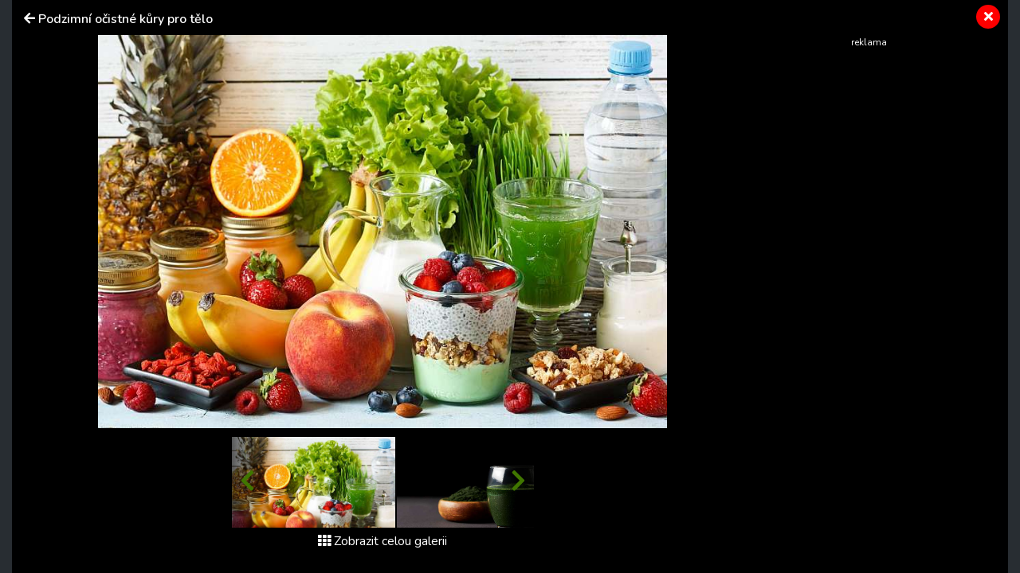

--- FILE ---
content_type: text/html; charset=utf-8
request_url: https://primanapady.cz/clanek-130738-podzimni-ocistne-kury-pro-telo/galerie/2
body_size: 8262
content:
<!DOCTYPE html>
<html>

<head>
    <meta charset="utf-8">
    <meta name="viewport" content="width=device-width, initial-scale=1.0, shrink-to-fit=no">
    <meta name="referrer" content="no-referrer-when-downgrade" id="referrer-policy-meta">

    <link rel="preconnect" href="https://cdnjs.cloudflare.com">
	<link rel="dns-prefetch" href="https://cdnjs.cloudflare.com">
	<link rel="preconnect" href="https://fonts.googleapis.com">
	<link rel="dns-prefetch" href="https://fonts.googleapis.com">
	<link rel="preconnect" href="https://use.fontawesome.com">
	<link rel="dns-prefetch" href="https://use.fontawesome.com">
	<link rel="preconnect" href="https://img.primadoma.cz">
	<link rel="dns-prefetch" href="https://img.primadoma.cz">

    <title>Podzimní očistné kůry pro zdraví | Prima nápady</title>
    <meta name="keywords" content="podzimní očistné kůry" />
    <meta name="description" content="Podzim a jaro je skvělé období pro detoxikační a očistné kůry, které nás nabijí novou energií a posílí naše zdraví. Dáme si tedy očistnou kůru.">

    <!-- Icons -->
	<!-- The following icons can be replaced with your own, they are used by desktop and mobile browsers -->
	<link rel="apple-touch-icon" sizes="180x180" href="/theme/assets/img/favicons/apple-touch-icon.png">
	<link rel="icon" type="image/png" sizes="32x32" href="/theme/assets/img/favicons/favicon-32x32.png">
	<link rel="icon" type="image/png" sizes="16x16" href="/theme/assets/img/favicons/favicon-16x16.png">
	<link rel="manifest" href="/theme/assets/img/favicons/site.webmanifest">
	<link rel="mask-icon" href="/theme/assets/img/favicons/safari-pinned-tab.svg" color="#5bbad5">
	<meta name="msapplication-TileColor" content="#ffffff">
	<meta name="theme-color" content="#ffffff">
	<!-- END Icons -->

    <link rel="canonical" href="https://primanapady.cz/clanek-130738-podzimni-ocistne-kury-pro-telo/galerie">
	<meta property="og:url" content="https://primanapady.cz/clanek-130738-podzimni-ocistne-kury-pro-telo/galerie" />
	<meta name="robots" content="index, follow">
	
	
    <!-- OG:start -->
    <meta property="og:title" content="Podzimní očistné kůry pro zdraví | Prima nápady" />
	<meta property="og:site_name" content="Prima nápady" />
	<meta property="og:type" content="website" />
	<meta property="og:description" content="Podzim a jaro je skvělé období pro detoxikační a očistné kůry, které nás nabijí novou energií a posílí naše zdraví. Dáme si tedy očistnou kůru." />
	<meta property="og:image" content="" />
	<meta property="og:image:width" content="1200" />
	<meta property="og:image:height" content="630" />
	<meta property="og:locale" content="cs_CZ" />
	<meta property="fb:app_id" content="2259871874251009">
		<!-- OG:end -->
	<meta name="google-adsense-account" content="ca-pub-2786720438173326">

  <meta name='article:is_pr' content='1'><meta name='ads:is_seznam' content='1'>
    <link rel="stylesheet" href="https://cdnjs.cloudflare.com/ajax/libs/twitter-bootstrap/4.5.3/css/bootstrap.min.css">

    <!-- Fonty -->

	<link rel="stylesheet" href="https://fonts.googleapis.com/css2?family=Source+Serif+Pro:ital,wght@0,200;0,300;0,400;0,600;0,700;0,900;1,200;1,300;1,400;1,600;1,700;1,900&display=swap">
	<link rel="stylesheet" href="https://fonts.googleapis.com/css2?family=Varela+Round&display=swap">
	<link rel="stylesheet" href="https://fonts.googleapis.com/css2?family=Comfortaa:wght@300;400;500;600;700&display=swap">
	<link rel="stylesheet" href="https://fonts.googleapis.com/css2?family=Varela+Round&display=swap">
	<link rel="stylesheet" href="https://fonts.googleapis.com/css2?family=Kodchasan:ital,wght@0,200;0,300;0,400;0,500;0,600;0,700;1,200;1,300;1,400;1,500;1,600;1,700&display=swap">
	<link rel="stylesheet" href="https://fonts.googleapis.com/css2?family=Nunito:ital,wght@0,200;0,300;0,400;0,600;0,700;0,800;0,900;1,200;1,300;1,400;1,600;1,700;1,800;1,900&display=swap">

    <link rel="stylesheet" href="https://use.fontawesome.com/releases/v5.12.0/css/all.css">

	<!-- Fonty -->

    <link rel="stylesheet" href="https://cdnjs.cloudflare.com/ajax/libs/font-awesome/4.7.0/css/font-awesome.min.css">
    <link rel="stylesheet" href="/theme/assets/fonts/fontawesome5-overrides.min.css">
    <link rel="stylesheet" href="/theme/assets/css/Contact-Form-Clean.css">
    <link rel="stylesheet" href="https://cdnjs.cloudflare.com/ajax/libs/animate.css/3.5.2/animate.min.css">
    <link rel="stylesheet" href="https://cdnjs.cloudflare.com/ajax/libs/Swiper/3.3.1/css/swiper.min.css">
    <link rel="stylesheet" href="/theme/assets/css/Simple-Slider_dolni.css">
    <link rel="stylesheet" href="/theme/assets/css/Simple-Slider_horni.css">
    <link rel="stylesheet" href="/theme/assets/css/styles.css">
	<link rel="stylesheet" href="/theme/assets/css/sticky-header.css">
	<link rel="stylesheet" href="https://cdnjs.cloudflare.com/ajax/libs/font-awesome/5.15.1/css/all.min.css" integrity="sha512-+4zCK9k+qNFUR5X+cKL9EIR+ZOhtIloNl9GIKS57V1MyNsYpYcUrUeQc9vNfzsWfV28IaLL3i96P9sdNyeRssA==" crossorigin="anonymous" />
	<link rel="stylesheet" href="/theme/assets/css/addons.css">
	<link rel="stylesheet" href="/theme/assets/gallery.css">    
    <script src="https://static.primacdn.cz/sas/cmp/cpex-cmp.js"></script>
<!-- Facebook Pixel Code -->
<script>
  !function(f,b,e,v,n,t,s)
  {if(f.fbq)return;n=f.fbq=function(){n.callMethod?
  n.callMethod.apply(n,arguments):n.queue.push(arguments)};
  if(!f._fbq)f._fbq=n;n.push=n;n.loaded=!0;n.version='2.0';
  n.queue=[];t=b.createElement(e);t.async=!0;
  t.src=v;s=b.getElementsByTagName(e)[0];
  s.parentNode.insertBefore(t,s)}(window, document,'script',
  'https://connect.facebook.net/en_US/fbevents.js');
  fbq('init', '410492633071298');
  fbq('track', 'PageView');
</script>
<noscript><img height="1" width="1" style="display:none"
  src="https://www.facebook.com/tr?id=410492633071298&ev=PageView&noscript=1"
/></noscript>
<!-- End Facebook Pixel Code --><!-- Google Tag Manager -->
<script>
	function addGTM(w, d, s, l, i) {
		w[l] = w[l] || [];
		w[l].push({'gtm.start': new Date().getTime(), event: 'gtm.js'});
		var f = d.getElementsByTagName(s)[0],
			j = d.createElement(s),
			dl = l != 'dataLayer' ? '&l=' + l : '';
		j.async = true;
		j.src = 'https://www.googletagmanager.com/gtm.js?id=' + i + dl;
		f.parentNode.insertBefore(j, f);
	}
	window.didomiOnReady = window.didomiOnReady || [];
	window.didomiOnReady.push(function () {
		addGTM(window, document, 'script', 'dataLayer', 'GTM-KSXVDJN');
	});
</script>
<!-- End Google Tag Manager -->
<script type="text/javascript" src="https://d21-a.sdn.cz/d_21/sl/3/loader.js"></script>
<script src="https://pocitadlolibise.seznam.cz/pocitadlolibise.js" async></script>
    <script src="https://cdn.jsdelivr.net/gh/recombee/js-api-client/dist/recombee-api-client.min.js"></script>
<script>
(function() {

	window.didomiOnReady = window.didomiOnReady || [];
	window.didomiOnReady.push(function (Didomi) {

		if(Didomi.getUserConsentStatusForPurpose('cookies') && Didomi.getUserConsentStatusForPurpose('market_research') ){
			console.log("didomi ready");
			//recombee
			function getCookie(cname) {
	  			var name = cname + "=";
	  			var ca = document.cookie.split(';');
	  			for(var i = 0; i < ca.length; i++) {
					var c = ca[i];
					while (c.charAt(0) == ' ') {
		  			c = c.substring(1);
					}
					if (c.indexOf(name) == 0) {
		  			return c.substring(name.length, c.length);
					}
	  			}
	  			return "";
			}

			var getUrlParameter = function getUrlParameter(sParam) {
	    		var sPageURL = window.location.search.substring(1),
	        		sURLVariables = sPageURL.split('&'),
	        		sParameterName,
	        		i;

	    		for (i = 0; i < sURLVariables.length; i++) {
	        		sParameterName = sURLVariables[i].split('=');
	        		if (sParameterName[0] === sParam) {
	            		return sParameterName[1] === undefined ? true : decodeURIComponent(sParameterName[1]);
	        		}
	    		}
	    		return null;
			}

			var pathArray = window.location.pathname.split('/');
			var url = pathArray.splice(1,1);

			var item = "primadoma-";
			if(url[0] != ""){
				items = url[0].split('-');
				if(items[0] == 'clanek' && items[1] !="") {
					item = item+items[1];
					var article_object_id = items[1];
					var public_token = 'syGAjIijTmzHy7kPeckrr8GBc8HYHvEyQpuJsfjV7Dnxq02wUf3k5IAzgVTfCtx6';
					var database = 'ftv-prima-cross-domain';
					var recc = getCookie("_ga").slice(6);
					if(recc != "")
					{
						var client = new recombee.ApiClient(database, public_token);
						var recommId = getUrlParameter('recommId');
						client.send( new recombee.AddDetailView(recc, item, {
							'timestamp': new Date().toISOString(),
							'cascadeCreate': true,
							'recommId': recommId,
						}));

						// seznam
						var is_seznam = document.querySelector('meta[name="ads:is_seznam"]').content;

						// firemni článek
						var is_pr = document.querySelector('meta[name="article:is_pr"]').content;
						if (is_pr == 0) {
							client.send(new recombee.RecommendItemsToItem(item, recc, 5, {
								'returnProperties': true,
								'scenario': 'primadoma-articles'
							}), (err, response) => {
								//console.log(response);
								if (Object.getPrototypeOf(response) === Object.prototype)
								{
									// doporučené články z recombee
									var recommId = response.recommId;

									if (is_seznam == 1) {
										var utm = "?utm_source=www.seznam.cz&utm_medium=sekce-z-internetu&recommId="+recommId;
									} else {
										var utm = "?utm_source=PDM-links&utm_medium=recombee&recommId="+recommId;
									}

									const articles 	= new Array();
									const videos 		= new Array();
									const products	= new Array();
									const domains 	= new Array("primanapady.cz", "ceskykutil.cz", "fachmani.cz", "zahradkarskaporadna.cz");
									Object.values(response.recomms).forEach(result => {
										// doporučené články pro primadoma
										if (result.values.type == "article" && domains.includes(result.values.domain)) {
											article = new Array(result.values.title, result.values.image, result.values.url+utm);
											articles.push(article);

										// doporučené clánky pro iprima
										} else if (result.values.type == "article" && result.values.domain.includes("iprima")) {
											article_iprima = new Array(result.values.title, result.values.image, result.values.url+utm);

										// doporucene videa
										} else if (result.values.type == "bonus") {
											// ziskam object_id videa
											video_id = result.id.split("-");
											videos.push(video_id[1]);

										// doporucene produkty
										} else if (result.values.type == "product") {
											// ziskam object_id produktu
											product_id = result.id.split("-");
											products.push(product_id[1]);
										}
									});

									// sestavim si pole clanku (primadoma + iprima)
									if (typeof article_iprima !== 'undefined') {
										articles.splice(1, 0, article_iprima);
									}

									// náhrada na webu - articles
									var places = document.querySelectorAll('.internal-banner-zone:not(.rendered)');
									for (var i = 0; i < places.length; i++) {
										var element = places.item(i);

										var content =  "<div class='advert-info recombee embedded-article'>";
												content += " <article class='d-flex align-items-center'>";
												content += "    <a class='img-wrapper-link d-flex-modifikator01' href='"+articles[i][2]+"' target='_blank' title='"+articles[i][0]+"'>";
												content += "      <img data-bs-hover-animate='pulse' class='img-fluid' src='"+articles[i][1]+"' alt=''>";
												content += "    </a>";
												content += "    <a class='text-wrapper-link' href='"+articles[i][2]+"' target='_blank' title='"+articles[i][0]+"'>";
												content += "      <p class='read-also'>Čtěte také</p>";
												content += "      <h3 class='text'><strong>"+articles[i][0]+"</strong></h3>";
												content += "    </a>";
												content += "  </article>";
												content += "</div>";

										element.innerHTML = content;
									}

									/*
									// náhrada na webu - videos
									const video_snipets = new Array();
									$.post("/objectminer/videos", {videos:videos,article_object_id:article_object_id}, function(data) {
										var video_codes = JSON.parse(data);
										if (video_codes !== null) {
											for (var i = 0; i < video_codes.length; i++) {
												var streamcz_url = video_codes[i].streamcz_url;
												var onnetworktv_code = video_codes[i].onnetworktv_code;

												if (streamcz_url.length > 0) {
													// prehravac pro stream
													var content =  "<div class='embed-responsive embed-responsive-16by9'>";
														content += "	<iframe class='embed-responsive-item' style='display:block' src='https://www.stream.cz/embed/index?urlName="+streamcz_url+"' frameborder='0' allowfullscreen></iframe>";
															content += "</div>";
													video_snipets.push(content);

												} else if (onnetworktv_code.length > 0) {
													// prehravac pro onnetworkTV
													video_snipets.push(new Array("https://video.onnetwork.tv/embed.php?sid="+onnetworktv_code));
												}
											}
										}

										var places = document.getElementsByClassName("internal-video-zone");

										for (var i = 0; i < places.length; i++) {
											var element = places.item(i);

											if (typeof video_snipets[i] !== "undefined") {
												if (Array.isArray(video_snipets[i])) {
													// prehravac pro onnetworkTV
													var script = document.createElement('script');
													script.src = video_snipets[i][0];
													element.innerHTML = "";
													element.appendChild(script);
												} else {
													// prehravac pro stream
													element.innerHTML = video_snipets[i];
												}
											}
										}
									})

									// náhrada na webu - products
									$.post("/objectminer/products", {products:products,article_object_id:article_object_id}, function(data) {
										var places = document.getElementsByClassName("internal-product-zone");
										// náhrady pouze kdyz nejsem na seznamu
										if (is_seznam == 0) {
											for (var i = 0; i < places.length; i++) {
												var element = places.item(i);
												element.innerHTML = data;
											}
										}
									})
								*/
								}
							})
						}
					}
				}
			}
		}
	});
})();

</script>

    
  <!-- logging -->
  <script>
      document.addEventListener("DOMContentLoaded", () => {
          var xhr = new XMLHttpRequest();
          xhr.open("GET", "/logging.php", true);
          xhr.send();
      });
  </script>
</head>

<body id="page-top">


	<!-- Google Tag Manager (noscript) -->
<noscript><iframe src="https://www.googletagmanager.com/ns.html?id=GTM-KSXVDJN" height="0" width="0" style="display:none;visibility:hidden"></iframe></noscript>
<!-- End Google Tag Manager (noscript) -->	
		
	<style>
		
		
		/* G:end image-gallery-grid-comp */
	</style>
	
	
	
	
	
	<div class="container-fluid gallery-dark">
		
			

<div class="wrapper gallery p-2 p-sm-4">
			<a href="/clanek-130738-podzimni-ocistne-kury-pro-telo" class="close-button"><i class="fas fa-times"></i></a>
			<h1 class="gallery-header mb-3">
				<i class="fas fa-arrow-left"></i>
				<a href="/clanek-130738-podzimni-ocistne-kury-pro-telo" title="zpět na článek">Podzimní očistné kůry pro tělo</a>
			</h1>



<!-- TOM: start: GALERIE DETAIL FOTKY - hlavní sekce =========================================================================  --->
			<!--Start: Gallery browser - velká fotkA + pruh fotek -->
			<div class="gallery-browser">
				<div class="galery-container">
					<div class="main-image">





        <!-- ŠIPKA NAD velkým OBRÁZKEM - PREW -->
        <div class="prew-main-btn">
          <a href="1" class="text-left">
            <i class="fas fa-chevron-left"></i>
          </a>
        </div>

        <!-- ŠIPKA NAD velkým OBRÁZKEM - PREW -->
        <div class="next-main-btn">
          <a href="3" class="text-right">
            <i class="fas fa-chevron-right"></i>
          </a>
        </div>

  <!-- TOM: Důležité: - zde jsou ruzné typy obrázků + na konci je kontainer pro vložení banneru 300x300 místo obrázku -->
  <!-- TOM: obrázek 4:3, 16:9  -->
				<figure class="image-holder text-center">
					<img src="https://img.primadoma.cz/w_5/26/71/column/267165b1f3ae399b6edca3218839de09_dieta.jpg" alt="Podzimní očistné kůry pro tělo zahrnují i krátkodobou dietu a úpravu stravy (Zdroj: Depositphotos)">
					<figcaption class="image-label">
						Podzimní očistné kůry pro tělo zahrnují i krátkodobou dietu a úpravu stravy (Zdroj: Depositphotos) (zdroj: Depositphotos.com)					</figcaption>
				</figure>
  					</div>

					<div class="photo-stripe d-none d-sm-block mt-3">
						<!-- ŠIPKA NAD výpisem OBRÁZKŮ - PREW -->
						<div class="prew-slider-btn">
							<a href="#">
								<i class="fas fa-chevron-left"></i>
							</a>
						</div>

						<!-- SCROLOVACÍ/SWIPOVACÍ výpis OBRÁZKŮ -->
						<div id="gallery-slider" class="photo-slider d-flex" data-image="2">
              							       <a href="0">
											 <img src="https://img.primadoma.cz/w_5/49/60/column/4960d24e406f9483e39e22962c480644_cerstve-stavy.jpg" alt="Čerstvé šťávy" class="photo-slider-item">
										 </a>
              							       <a href="0">
											 <img src="https://img.primadoma.cz/w_5/26/71/column/267165b1f3ae399b6edca3218839de09_dieta.jpg" alt="Podzimní očistné kůry pro tělo zahrnují i krátkodobou dietu a úpravu stravy (Zdroj: Depositphotos)" class="photo-slider-item">
										 </a>
              							       <a href="0">
											 <img src="https://img.primadoma.cz/w_5/73/f4/column/73f440ab523684d6e6a0a290d6683983_chlorela.jpg" alt="Chlorella" class="photo-slider-item">
										 </a>
              							       <a href="0">
											 <img src="https://img.primadoma.cz/w_5/6b/07/column/6b074d2dbe067cbb1565d7d55b455b8a_joga.jpg" alt="Jóga" class="photo-slider-item">
										 </a>
              							       <a href="0">
											 <img src="https://img.primadoma.cz/w_5/14/03/column/140388e39f2e8b41c47fe4c31b48cfb1_kren.jpg" alt="Křen" class="photo-slider-item">
										 </a>
              							       <a href="0">
											 <img src="https://img.primadoma.cz/w_5/13/44/column/1344371459d4a38817aaec89c71ba2bd_sauna.jpg" alt="Sauna" class="photo-slider-item">
										 </a>
              							       <a href="0">
											 <img src="https://img.primadoma.cz/w_5/c1/1f/column/c11f10d8dfedf568a45aa39d19bd457f_zeleninove-stavy.jpg" alt="Zeleninové šťávy" class="photo-slider-item">
										 </a>
              							       <a href="0">
											 <img src="https://img.primadoma.cz/w_5/8c/e1/column/8ce14f14a801b503a45bc7184aa5665b_kysane-zeli.jpg" alt="Kysané zelí" class="photo-slider-item">
										 </a>
              							       <a href="0">
											 <img src="https://img.primadoma.cz/w_5/38/2a/column/382ab860f898a7d5b5c32a854ab706ee_stop-kave.jpg" alt="Stop kávě" class="photo-slider-item">
										 </a>
              							       <a href="0">
											 <img src="https://img.primadoma.cz/w_5/89/83/column/89837785817f3228318441f90768b180_orechy.jpg" alt="Ořechy" class="photo-slider-item">
										 </a>
              						</div>

						<!-- ŠIPKA NAD výpisem OBRÁZKŮ - NEXT -->
						<div class="next-slider-btn">
							<a href="#">
								<i class="fas fa-chevron-right"></i>
							</a>
						</div>
					</div>





					<!-- ODKAZ NA ZOBRAZENÍ CELÉ GALERIE -->
					<div class="d-block text-center pt-2 pb-3">
						<a href="/clanek-130738-podzimni-ocistne-kury-pro-telo/galerie" class="text-white mt-5"><i class="fas fa-th">&nbsp;</i>Zobrazit celou galerii</a>
					</div>

				</div> <!-- class="galery-container" -->

				<div class="ads-container">
					<!-- TOM: START:Sem vložit banner/bannery ------------------------------ -->
						<div class="banner-zone fullwidth w300 desktop tablet" id="square-aside">

		<!-- Sqaure 1 / 300x600,300x300,300x250,120x600,160x600 -->
		<div class="container mb-5">
	        <div class="row">
	            <div class="col">
		            <div class="d-flex justify-content-center">
				        <div class="mone_box">
					        <div class="mone_header hide fs-12">reklama</div>
				            <div class="sas_mone" data-m-area="mobilerectangle-4" data-d-area="halfpagead-1" id="sas_2"></div>
				        </div>
		            </div>
	            </div>
	        </div>
		</div>
	</div><!-- /.square-desktop -->
					<!-- TOM: START:Sem vložit banner/bannery ------------------------------ -->
				</div>

			</div><!--END: Gallery browser-->

<!-- TOM: end: GALERIE DETAIL FOTKY - hlavní sekce  =========================================================================  -->


</div> <!-- end of: class="wrapper -->
			

	</div>



	



    
	<script src="https://cdnjs.cloudflare.com/ajax/libs/jquery/3.5.1/jquery.min.js"></script>

    <script src="/theme/assets/js/bs-init.js"></script>
    <script src="https://cdnjs.cloudflare.com/ajax/libs/Swiper/3.3.1/js/swiper.jquery.min.js"></script>
    <script src="/theme/assets/js/Simple-Slider.js"></script>
    <script src="/theme/assets/js/Sticky-header.js"></script>

		<script src="/theme/assets/jquery-validation/jquery.validate.min.js"></script>
		<script src="/theme/assets/jquery-validation/additional-methods.min.js"></script>
		<script src="/theme/assets/jquery-validation/messages_cs.min.js"></script>

    <script>
	// aktvivní obrázek
	var obrazek = $("#gallery-slider").attr("data-image")-1;
	$("#gallery-slider a:lt("+obrazek+")").addClass("d-none");

	// posun galerie vlevo
	$(".prew-slider-btn").click(function() {
		$("#gallery-slider a.d-none").last().removeClass("d-none");
	})

	// posun galerie vpravo
	$(".next-slider-btn").click(function() {
		var pocet = $("#gallery-slider a").not(".d-none").length;
		if (pocet > 1) {
			$("#gallery-slider a").not(".d-none").first().addClass("d-none");
		}
	})
</script>

	<script src="https://track.median.eu/mediankitexternal.js?cmptype=cmp&mkident=primanapady.cz"></script>	<!-- (C)2000-2013 Gemius SA - gemiusAudience / primanapady.cz / Ostatni -->
	<script type="text/javascript">
	<!--//--><![CDATA[//><!--
	var pp_gemius_identifier = '0tHrsu9aiHzVrzLzEUeqL5SqXfdGTnskqKfOxEKub5z..7';
	var gemius_init_timeout = 10000;
	var pp_gemius_use_cmp = true;
	// lines below shouldn't be edited
	function gemius_pending(i) { window[i] = window[i] || function() {var x = window[i+'_pdata'] = window[i+'_pdata'] || []; x[x.length]=arguments;};};
	gemius_pending('gemius_hit'); gemius_pending('gemius_event'); gemius_pending('pp_gemius_hit'); gemius_pending('pp_gemius_event');
	(function(d,t) {try {var gt=d.createElement(t),s=d.getElementsByTagName(t)[0],l='http'+((location.protocol=='https:')?'s':''); gt.setAttribute('async','async');
	gt.setAttribute('defer','defer'); gt.src=l+'://spir.hit.gemius.pl/xgemius.js'; s.parentNode.insertBefore(gt,s);} catch (e) {}})(document,'script');
	//--><!]]>
	</script>


		<!-- SAS lib -->
	<script src="https://static.primacdn.cz/sas/primanapady/prod/loader.js" type="text/javascript"></script>
<!-- Seznam SSP lib -->
<script>
//	sssp.getAdsByTags();
  //sssp.getAds(config);
</script>

</body>

</html>
